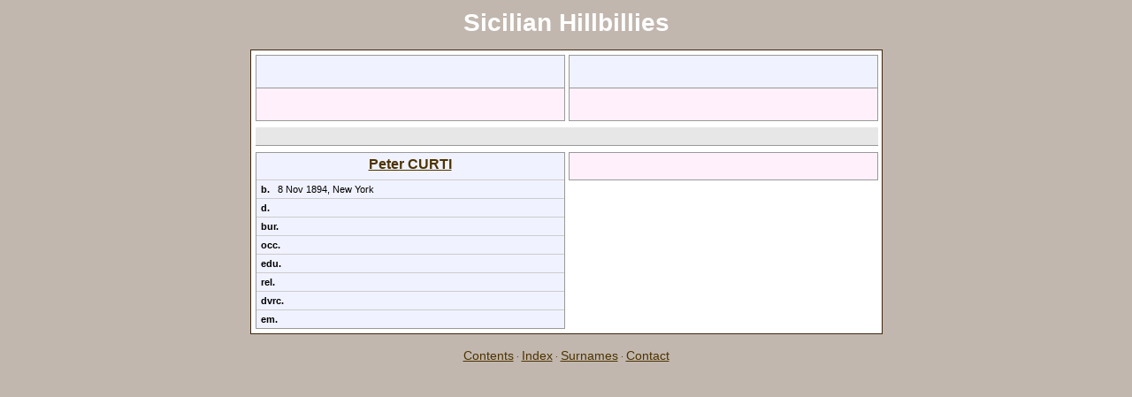

--- FILE ---
content_type: text/html
request_url: http://sicilianhillbillies.com/wc04/wc04_381.htm
body_size: 746
content:
<!DOCTYPE html PUBLIC "-//W3C//DTD XHTML 1.0 Transitional//EN" "http://www.w3.org/TR/xhtml1/DTD/xhtml1-transitional.dtd">
<html xmlns="http://www.w3.org/1999/xhtml">
<head>
<meta http-equiv="Content-Type" content="text/html; charset=utf-8" />
<title>Peter CURTI</title>
<link href="../css/lp_colorstyle_lphome.css" rel="stylesheet" type="text/css" />
<link href="../css/lp_webcards_standard1.css" rel="stylesheet" type="text/css" />
</head><!-- R9.0c -->

<body>

<div class="pageBody">
<div class="pageHeader">
<div class="pageTitle">
<div class="pageTitleWrapper">Sicilian Hillbillies</div>
</div>
</div>

<div class="reportBody">
<div class="reportHeader"></div>

<div class="reportBodyWrapper">
<div class="wcSplit">
<div class="wcParents">
<div class="wcFathers"><span class="wcHFather"><span class="wcParentName"></span></span><span class="wcWFather"><span class="wcParentName"></span></span></div>

<div class="wcMothers"><span class="wcHMother"><span class="wcParentName"></span></span><span class="wcWMother"><span class="wcParentName"></span></span></div>
</div>

<div class="wcMarriage"></div>

<div class="wcSource"><span class="wcHusband">
<div class="wcHusbandWrapper"><a href="../ps06/ps06_259.htm">Peter CURTI</a></div>
</span><span class="wcWife">
<div class="wcWifeWrapper"></div>
</span></div>

<div class="wcFacts"><span class="wcHFacts">
<div class="wcHFactsWrapper">
<div class="wcFactsRecord"><span class="wcFactTitle">b. </span><span class="wcFactData">8 Nov 1894, New York</span></div>

<div class="wcFactsRecord"><span class="wcFactTitle">d. </span><span class="wcFactData">&nbsp;</span></div>

<div class="wcFactsRecord"><span class="wcFactTitle">bur. </span><span class="wcFactData">&nbsp;</span></div>

<div class="wcFactsRecord"><span class="wcFactTitle">occ. </span><span class="wcFactData">&nbsp;</span></div>

<div class="wcFactsRecord"><span class="wcFactTitle">edu. </span><span class="wcFactData">&nbsp;</span></div>

<div class="wcFactsRecord"><span class="wcFactTitle">rel. </span><span class="wcFactData">&nbsp;</span></div>

<div class="wcFactsRecord"><span class="wcFactTitle">dvrc. </span><span class="wcFactData">&nbsp;</span></div>

<div class="wcFactsRecord"><span class="wcFactTitle">em. </span><span class="wcFactData">&nbsp;</span></div>
</div>
</span><span class="wcWFacts">
<div class="wcWFactsWrapper"></div>
</span></div>
</div>

<div class="wcNotSplit"></div>
</div>
</div>

<div class="footer">
<div class="footerWrapper">
<div class="footerLinks"><span class="footerEntry"><a href="../index.htm">Contents</a></span> <span class="smallBullet">&middot;</span> <span class="footerEntry"><a href="../wc_idx/idx001.htm">Index</a></span> <span class="smallBullet">&middot;</span> <span class="footerEntry"><a href="../wc_idx/sur.htm">Surnames</a></span> <span class="smallBullet">&middot;</span> <span class="footerEntry"><a href="../index.htm#CNTC">Contact</a></span></div>
</div>
</div>
</div>
</body></html>


--- FILE ---
content_type: text/css
request_url: http://sicilianhillbillies.com/css/lp_webcards_standard1.css
body_size: 1457
content:
/* Web Card style sheet design contributed by Reunion User, Bob Sander-Cederlof */

body
	{ 
	font-family: "Lucida Grande", Geneva, Arial, sans-serif; 
	margin: 0; 
	padding: 0; 
	text-align: center; 
	}

.pageBody
	{
	margin: 10px auto; 
	width: 80%; 
	min-width: 715px; 
	max-width: 715px; 
	text-align: center; 
	}

/* pageBody has three divisions: pageHeader, reportBody, and footer */

.pageTitle
	{
	font-size: 1.75em; 
	font-weight: bold; 
	text-align: center; 
	padding-bottom: .5em;
	}

.reportBody
	{
	border-width: 1px;
	border-style: solid;
	}

.reportBodyWrapper
	{
	margin: 5px;
	min-width: 704x; 
	max-width: 704px; 
	}

a img
	{
	border: 0;
	margin: 0 3px;
	}
	
.citation
	{
	font-size: 10px;
	vertical-align: 2px;
	margin: 0 2px;
	}

/* Parents classes:
	wcParents
		wcFathers
			wcHFather
				wcParentName
				wcParentDate
			wcWFather
				wcParentName
				wcParentDate
		wcMothers
			wcHMother
				wcParentName
				wcParentDate
			wcWMother
				wcParentName
				wcParentDate
*/

.wcParents
	{
	width: 704px;
	font-size: smaller;
	}

.wcFathers, .wcMothers
	{
	width: 704px;
/* Firefox and Camino need this, ignored by others */
	-moz-box-orient: horizontal;
	display: -moz-box;
	}

.wcHFather, .wcWFather, .wcHMother, .wcWMother
	{
	width: 348px;
	min-height: 30px;

	border-width: 1px;
	border-style: solid;
	/* Firefox and Camino need this, ignored by MSIE and Safari */
	-moz-box-orient: vertical;
	display: -moz-inline-block;

	display: inline-block;
	vertical-align: top;
	}

.wcHFather, .wcWFather
	{
	border-bottom: 0;
	padding: 4px 0 2px 0;
	}

.wcHMother, .wcWMother
	{
	padding: 2px 0 4px 0;
	}

.wcHFather, .wcHMother
	{ 
	margin-right: 2px;
	}

.wcWFather, .wcWMother
	{ 
	margin-left: 2px;	
	}


.wcParentName, .wcParentDate
	{
	display: block;
	}

.wcParentName
	{
	font-weight: bold;
	}

.wcParentDate
	{
	font-size: smaller;
	}

/* Marriage classes:
	wcMarriage
		wcMarriageTitle
		wcMarriageData
*/


.wcMarriage
	{
	width: 698px;
	height: 14px;
	font-size: smaller;
	font-weight: bold;
	padding: .25em;
	border-bottom-width: 1px;
	border-bottom-style: solid;
	margin: .5em 0;
	}
	
.wcMarriageTitle
	{
	font-size: smaller;
	font-weight: bold;
	margin-left: 4px;
	}
	
.wcMarriageData
	{
	font-size: smaller;
	margin-right: 4px;
	}

.wcMarriage a img
	{
	margin-left: 2px;
	}

/* Current couple classes:
	wcSource
		wcHusband
			wcHusbandWrapper
		wcWife
			wcWifeWrapper
*/

.wcSource
	{
	width: 704px;
	font-size: medium;
	margin-top: 4px;
	}
	
.wcHusband, .wcWife
	{
	width: 348px;
	vertical-align: top;
	display: -moz-inline-box;
	display: inline-block;
	border-width: 1px;
	border-style: solid;
	border-bottom: 0;
	padding: 4px 0 2px 0;
	font-weight: bold;
	min-height: 1.5em;
	}

.wcHusband
	{
	margin-right: 2px;
	}

.wcWife
	{
	margin-left: 2px;
	}

.wcHusbandWrapper, .wcWifeWrapper
	{
	width: 348px;
	padding: 0 0 5px 0;
	display: block;
	}

/* Facts classes:
	wcFacts
		wcHFacts
			wcHFactsWrapper
				wcFactPicture
				wcFactsRecord
					wcFactTitle
					wcFactData
		wcWFacts
			wcWFactsWrapper
				wcFactPicture
				wcFactsRecord
					wcFactTitle
					wcFactData
*/

.wcFacts
	{
	width: 704px;
	font-size: smaller;
	text-align: left;
	}
	
.wcHFacts, .wcWFacts
	{
	width: 348px;
	border-width: 1px;
	border-style: solid;
	border-top: 0;
	display: -moz-inline-box;
	display: inline-block;
	vertical-align: text-top;
	font-size: smaller;
	}

.wcHFacts
	{
	margin-right: 2px;
	}

.wcWFacts
	{
	margin-left: 2px;
	}
	
.wcFactPicture
	{
	width: 340px;
	text-align: center;
	margin: 4px 4px 10px 4px;
	display: block;
	}

.wcFactPicture img
	{
	border-width: 1px;
	border-style: solid;
	padding: 3px;
	height: 75px;
	width: auto;
	}

.wcFactsRecord
	{
	width: 348px;
	border-top-width: 1px;
	border-top-style: solid;
	line-height: 1.5em;
	padding: 2px 0;
	}
	
.wcFactTitle
	{
	font-weight: bold;
	margin-left: .5em;
	}

.wcFactData
	{ 
	margin-left: .5em; 
	}


/* Spouses classes:
	wcHSpouses
		wcHSpousesWrapper
			wcSpousesTitle
			wcSpousesData
	wcWSpouses
		wcWSpousesWrapper
			wcSpousesTitle
			wcSpousesData
*/

.wcSpouses
	{
	width: 704px;
	margin-top: 4px;
	font-size: smaller;
	}

.wcHSpouses, .wcWSpouses
	{
	font-size: smaller;
	font-weight: bold;
	padding: .5em;
	border-bottom-width: 1px;
	border-bottom-style: solid;
	margin: .25em 0;
	width: 348px;
	padding: 4px 0;
	display: -moz-inline-box;
	display: inline-block;	
	height: 1em;
	vertical-align: top;
	}

.wcHSpouses
	{
	margin-right: 4px;
	}

.wcWSpouses
	{
	margin-left: 0px;
	}

.wcHSpousesWrapper, .wcWSpousesWrapper
	{
	height: 1em;
	width: 348px;
	}

.wcSpousesData a
	{
	text-decoration: underline;
	}


/* Children classes
	wcChildenTitle  (misspelled!)
	wcChildren
		wcChild
		wcFChild
		wcMChild
		wcChildBold
		wcFChildBold
		wcMChildBold
*/

.wcChildrenTitle
	{
	margin: .75em 0 .5em 0;
	font-size: 16px;
	font-weight: bold;
	}
	
.wcChildren
	{
	width: 702px;
	border-width: 1px;
	border-style: solid;
	border-top: 0;
	font-size: smaller;
	display: block;
	}

.wcChild, .wcMChild, .wcFChild, .wcChildBold, .wcMChildBold, .wcFChildBold
	{
	display: block;
	padding: 4px 0;
	border-top-width: 1px;
	border-top-style: solid;
	}

.wcChildBold, .wcMChildBold, .wcFChildBold
	{
	font-weight: bold;
	}

/* footer classes 
		footer
			footerWrapper
			footerEntry
*/

.footer
	{ 
	margin-top: 1em; 
	padding: 0; 
	text-align: center; 
	line-height: normal; 
	}
	
.footerCustom
	{
	font-style: italic;
	margin-top: 1em;
	}
	
.footerWrapper
	{ 
	padding: 0; 
	font-size: x-small; 
	}

.footerEntry
	{
	font-size: 14px;
	}